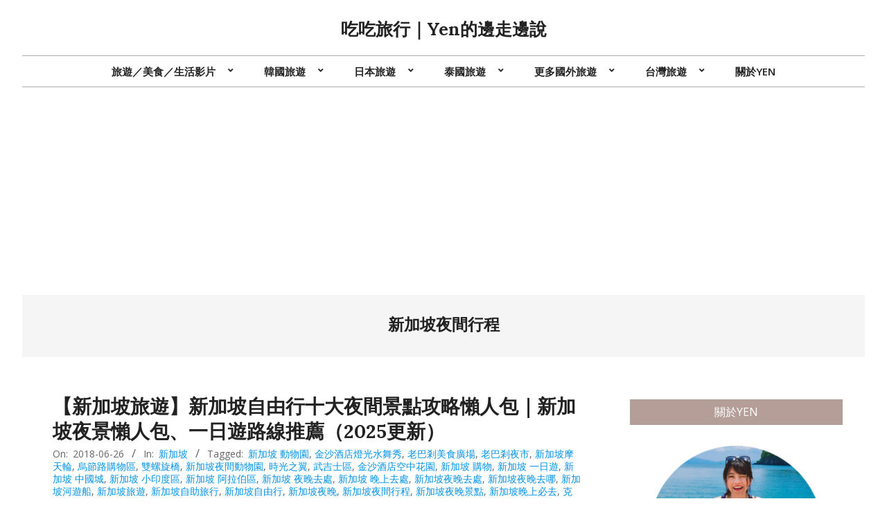

--- FILE ---
content_type: text/html; charset=UTF-8
request_url: https://yenliving.com/tag/%E6%96%B0%E5%8A%A0%E5%9D%A1%E5%A4%9C%E9%96%93%E8%A1%8C%E7%A8%8B/
body_size: 19960
content:
<!DOCTYPE html>
<html lang="zh-TW">

<head>
<meta charset="UTF-8" />
<meta name='robots' content='index, follow, max-image-preview:large, max-snippet:-1, max-video-preview:-1' />
	<style>img:is([sizes="auto" i], [sizes^="auto," i]) { contain-intrinsic-size: 3000px 1500px }</style>
	<meta name="viewport" content="width=device-width, initial-scale=1" />
<meta name="generator" content="Unos 2.12.1" />

	<!-- This site is optimized with the Yoast SEO plugin v26.7 - https://yoast.com/wordpress/plugins/seo/ -->
	<title>新加坡夜間行程 彙整 - 吃吃旅行｜Yen的邊走邊說</title>
	<link rel="canonical" href="https://yenliving.com/tag/新加坡夜間行程/" />
	<meta property="og:locale" content="zh_TW" />
	<meta property="og:type" content="article" />
	<meta property="og:title" content="新加坡夜間行程 彙整 - 吃吃旅行｜Yen的邊走邊說" />
	<meta property="og:url" content="https://yenliving.com/tag/新加坡夜間行程/" />
	<meta property="og:site_name" content="吃吃旅行｜Yen的邊走邊說" />
	<meta name="twitter:card" content="summary_large_image" />
	<script type="application/ld+json" class="yoast-schema-graph">{"@context":"https://schema.org","@graph":[{"@type":"CollectionPage","@id":"https://yenliving.com/tag/%e6%96%b0%e5%8a%a0%e5%9d%a1%e5%a4%9c%e9%96%93%e8%a1%8c%e7%a8%8b/","url":"https://yenliving.com/tag/%e6%96%b0%e5%8a%a0%e5%9d%a1%e5%a4%9c%e9%96%93%e8%a1%8c%e7%a8%8b/","name":"新加坡夜間行程 彙整 - 吃吃旅行｜Yen的邊走邊說","isPartOf":{"@id":"https://yenliving.com/#website"},"breadcrumb":{"@id":"https://yenliving.com/tag/%e6%96%b0%e5%8a%a0%e5%9d%a1%e5%a4%9c%e9%96%93%e8%a1%8c%e7%a8%8b/#breadcrumb"},"inLanguage":"zh-TW"},{"@type":"BreadcrumbList","@id":"https://yenliving.com/tag/%e6%96%b0%e5%8a%a0%e5%9d%a1%e5%a4%9c%e9%96%93%e8%a1%8c%e7%a8%8b/#breadcrumb","itemListElement":[{"@type":"ListItem","position":1,"name":"首頁","item":"https://yenliving.com/"},{"@type":"ListItem","position":2,"name":"新加坡夜間行程"}]},{"@type":"WebSite","@id":"https://yenliving.com/#website","url":"https://yenliving.com/","name":"吃吃旅行｜Yen的邊走邊說","description":"","potentialAction":[{"@type":"SearchAction","target":{"@type":"EntryPoint","urlTemplate":"https://yenliving.com/?s={search_term_string}"},"query-input":{"@type":"PropertyValueSpecification","valueRequired":true,"valueName":"search_term_string"}}],"inLanguage":"zh-TW"}]}</script>
	<!-- / Yoast SEO plugin. -->


<link rel='dns-prefetch' href='//www.googletagmanager.com' />
<link rel='dns-prefetch' href='//stats.wp.com' />
<link rel='dns-prefetch' href='//fonts.googleapis.com' />
<link rel='dns-prefetch' href='//pagead2.googlesyndication.com' />
<link rel='preconnect' href='//i0.wp.com' />
<link rel="preload" href="https://yenliving.com/wp-content/themes/unos/library/fonticons/webfonts/fa-solid-900.woff2" as="font" crossorigin="anonymous">
<link rel="preload" href="https://yenliving.com/wp-content/themes/unos/library/fonticons/webfonts/fa-regular-400.woff2" as="font" crossorigin="anonymous">
<link rel="preload" href="https://yenliving.com/wp-content/themes/unos/library/fonticons/webfonts/fa-brands-400.woff2" as="font" crossorigin="anonymous">
<script>
window._wpemojiSettings = {"baseUrl":"https:\/\/s.w.org\/images\/core\/emoji\/16.0.1\/72x72\/","ext":".png","svgUrl":"https:\/\/s.w.org\/images\/core\/emoji\/16.0.1\/svg\/","svgExt":".svg","source":{"concatemoji":"https:\/\/yenliving.com\/wp-includes\/js\/wp-emoji-release.min.js?ver=6.8.3"}};
/*! This file is auto-generated */
!function(s,n){var o,i,e;function c(e){try{var t={supportTests:e,timestamp:(new Date).valueOf()};sessionStorage.setItem(o,JSON.stringify(t))}catch(e){}}function p(e,t,n){e.clearRect(0,0,e.canvas.width,e.canvas.height),e.fillText(t,0,0);var t=new Uint32Array(e.getImageData(0,0,e.canvas.width,e.canvas.height).data),a=(e.clearRect(0,0,e.canvas.width,e.canvas.height),e.fillText(n,0,0),new Uint32Array(e.getImageData(0,0,e.canvas.width,e.canvas.height).data));return t.every(function(e,t){return e===a[t]})}function u(e,t){e.clearRect(0,0,e.canvas.width,e.canvas.height),e.fillText(t,0,0);for(var n=e.getImageData(16,16,1,1),a=0;a<n.data.length;a++)if(0!==n.data[a])return!1;return!0}function f(e,t,n,a){switch(t){case"flag":return n(e,"\ud83c\udff3\ufe0f\u200d\u26a7\ufe0f","\ud83c\udff3\ufe0f\u200b\u26a7\ufe0f")?!1:!n(e,"\ud83c\udde8\ud83c\uddf6","\ud83c\udde8\u200b\ud83c\uddf6")&&!n(e,"\ud83c\udff4\udb40\udc67\udb40\udc62\udb40\udc65\udb40\udc6e\udb40\udc67\udb40\udc7f","\ud83c\udff4\u200b\udb40\udc67\u200b\udb40\udc62\u200b\udb40\udc65\u200b\udb40\udc6e\u200b\udb40\udc67\u200b\udb40\udc7f");case"emoji":return!a(e,"\ud83e\udedf")}return!1}function g(e,t,n,a){var r="undefined"!=typeof WorkerGlobalScope&&self instanceof WorkerGlobalScope?new OffscreenCanvas(300,150):s.createElement("canvas"),o=r.getContext("2d",{willReadFrequently:!0}),i=(o.textBaseline="top",o.font="600 32px Arial",{});return e.forEach(function(e){i[e]=t(o,e,n,a)}),i}function t(e){var t=s.createElement("script");t.src=e,t.defer=!0,s.head.appendChild(t)}"undefined"!=typeof Promise&&(o="wpEmojiSettingsSupports",i=["flag","emoji"],n.supports={everything:!0,everythingExceptFlag:!0},e=new Promise(function(e){s.addEventListener("DOMContentLoaded",e,{once:!0})}),new Promise(function(t){var n=function(){try{var e=JSON.parse(sessionStorage.getItem(o));if("object"==typeof e&&"number"==typeof e.timestamp&&(new Date).valueOf()<e.timestamp+604800&&"object"==typeof e.supportTests)return e.supportTests}catch(e){}return null}();if(!n){if("undefined"!=typeof Worker&&"undefined"!=typeof OffscreenCanvas&&"undefined"!=typeof URL&&URL.createObjectURL&&"undefined"!=typeof Blob)try{var e="postMessage("+g.toString()+"("+[JSON.stringify(i),f.toString(),p.toString(),u.toString()].join(",")+"));",a=new Blob([e],{type:"text/javascript"}),r=new Worker(URL.createObjectURL(a),{name:"wpTestEmojiSupports"});return void(r.onmessage=function(e){c(n=e.data),r.terminate(),t(n)})}catch(e){}c(n=g(i,f,p,u))}t(n)}).then(function(e){for(var t in e)n.supports[t]=e[t],n.supports.everything=n.supports.everything&&n.supports[t],"flag"!==t&&(n.supports.everythingExceptFlag=n.supports.everythingExceptFlag&&n.supports[t]);n.supports.everythingExceptFlag=n.supports.everythingExceptFlag&&!n.supports.flag,n.DOMReady=!1,n.readyCallback=function(){n.DOMReady=!0}}).then(function(){return e}).then(function(){var e;n.supports.everything||(n.readyCallback(),(e=n.source||{}).concatemoji?t(e.concatemoji):e.wpemoji&&e.twemoji&&(t(e.twemoji),t(e.wpemoji)))}))}((window,document),window._wpemojiSettings);
</script>
<style id='wp-emoji-styles-inline-css'>

	img.wp-smiley, img.emoji {
		display: inline !important;
		border: none !important;
		box-shadow: none !important;
		height: 1em !important;
		width: 1em !important;
		margin: 0 0.07em !important;
		vertical-align: -0.1em !important;
		background: none !important;
		padding: 0 !important;
	}
</style>
<link rel='stylesheet' id='wp-block-library-css' href='https://yenliving.com/wp-includes/css/dist/block-library/style.min.css?ver=6.8.3' media='all' />
<style id='wp-block-library-theme-inline-css'>
.wp-block-audio :where(figcaption){color:#555;font-size:13px;text-align:center}.is-dark-theme .wp-block-audio :where(figcaption){color:#ffffffa6}.wp-block-audio{margin:0 0 1em}.wp-block-code{border:1px solid #ccc;border-radius:4px;font-family:Menlo,Consolas,monaco,monospace;padding:.8em 1em}.wp-block-embed :where(figcaption){color:#555;font-size:13px;text-align:center}.is-dark-theme .wp-block-embed :where(figcaption){color:#ffffffa6}.wp-block-embed{margin:0 0 1em}.blocks-gallery-caption{color:#555;font-size:13px;text-align:center}.is-dark-theme .blocks-gallery-caption{color:#ffffffa6}:root :where(.wp-block-image figcaption){color:#555;font-size:13px;text-align:center}.is-dark-theme :root :where(.wp-block-image figcaption){color:#ffffffa6}.wp-block-image{margin:0 0 1em}.wp-block-pullquote{border-bottom:4px solid;border-top:4px solid;color:currentColor;margin-bottom:1.75em}.wp-block-pullquote cite,.wp-block-pullquote footer,.wp-block-pullquote__citation{color:currentColor;font-size:.8125em;font-style:normal;text-transform:uppercase}.wp-block-quote{border-left:.25em solid;margin:0 0 1.75em;padding-left:1em}.wp-block-quote cite,.wp-block-quote footer{color:currentColor;font-size:.8125em;font-style:normal;position:relative}.wp-block-quote:where(.has-text-align-right){border-left:none;border-right:.25em solid;padding-left:0;padding-right:1em}.wp-block-quote:where(.has-text-align-center){border:none;padding-left:0}.wp-block-quote.is-large,.wp-block-quote.is-style-large,.wp-block-quote:where(.is-style-plain){border:none}.wp-block-search .wp-block-search__label{font-weight:700}.wp-block-search__button{border:1px solid #ccc;padding:.375em .625em}:where(.wp-block-group.has-background){padding:1.25em 2.375em}.wp-block-separator.has-css-opacity{opacity:.4}.wp-block-separator{border:none;border-bottom:2px solid;margin-left:auto;margin-right:auto}.wp-block-separator.has-alpha-channel-opacity{opacity:1}.wp-block-separator:not(.is-style-wide):not(.is-style-dots){width:100px}.wp-block-separator.has-background:not(.is-style-dots){border-bottom:none;height:1px}.wp-block-separator.has-background:not(.is-style-wide):not(.is-style-dots){height:2px}.wp-block-table{margin:0 0 1em}.wp-block-table td,.wp-block-table th{word-break:normal}.wp-block-table :where(figcaption){color:#555;font-size:13px;text-align:center}.is-dark-theme .wp-block-table :where(figcaption){color:#ffffffa6}.wp-block-video :where(figcaption){color:#555;font-size:13px;text-align:center}.is-dark-theme .wp-block-video :where(figcaption){color:#ffffffa6}.wp-block-video{margin:0 0 1em}:root :where(.wp-block-template-part.has-background){margin-bottom:0;margin-top:0;padding:1.25em 2.375em}
</style>
<style id='classic-theme-styles-inline-css'>
/*! This file is auto-generated */
.wp-block-button__link{color:#fff;background-color:#32373c;border-radius:9999px;box-shadow:none;text-decoration:none;padding:calc(.667em + 2px) calc(1.333em + 2px);font-size:1.125em}.wp-block-file__button{background:#32373c;color:#fff;text-decoration:none}
</style>
<style id='achang-pencil-box-style-box-style-inline-css'>
.apb-highlighter-highlight{background:linear-gradient(to top,var(--apb-highlighter-color,#fff59d) 60%,transparent 60%);padding:2px 4px}.apb-highlighter-highlight,.apb-highlighter-line{border-radius:2px;-webkit-box-decoration-break:clone;box-decoration-break:clone;display:inline}.apb-highlighter-line{background:linear-gradient(transparent 40%,hsla(0,0%,100%,0) 40%,var(--apb-highlighter-color,#ccff90) 50%,transparent 70%);padding:3px 6px}.apb-underline{background:transparent;-webkit-box-decoration-break:clone;box-decoration-break:clone;display:inline;padding-bottom:2px;text-decoration:none}.apb-underline-normal{border-bottom:2px solid var(--apb-underline-color,red);padding-bottom:3px}.apb-underline-wavy{text-decoration-color:var(--apb-underline-color,red);text-decoration-line:underline;-webkit-text-decoration-skip-ink:none;text-decoration-skip-ink:none;text-decoration-style:wavy;text-decoration-thickness:2px;text-underline-offset:3px}.apb-underline-dashed{border-bottom:2px dashed var(--apb-underline-color,red);padding-bottom:3px}.apb-underline-crayon{background:linear-gradient(transparent 40%,hsla(0,0%,100%,0) 40%,var(--apb-underline-color,red) 90%,transparent 95%);border-radius:3px;padding:3px 6px;position:relative}.apb-font-size{display:inline}.apb-style-box{margin:1em 0;position:relative}.apb-style-box .apb-box-title{align-items:center;color:var(--apb-title-color,inherit);display:flex;font-size:var(--apb-title-font-size,1.2em);font-weight:700}.apb-style-box .apb-box-title .apb-title-icon{font-size:1em;margin-right:10px}.apb-style-box .apb-box-title .apb-title-text{flex-grow:1}.apb-style-box .apb-box-content>:first-child{margin-top:0}.apb-style-box .apb-box-content>:last-child{margin-bottom:0}.apb-layout-info{border-color:var(--apb-box-color,#ddd);border-radius:4px;border-style:var(--apb-border-line-style,solid);border-width:var(--apb-border-width,2px)}.apb-layout-info .apb-box-title{background-color:var(--apb-box-color,#ddd);color:var(--apb-title-color,#333);padding:10px 15px}.apb-layout-info .apb-box-content{background-color:#fff;padding:15px}.apb-layout-alert{border:1px solid transparent;border-radius:.375rem;padding:1rem}.apb-layout-alert .apb-box-content,.apb-layout-alert .apb-box-title{background:transparent;padding:0}.apb-layout-alert .apb-box-title{margin-bottom:.5rem}.apb-layout-alert.apb-alert-type-custom{background-color:var(--apb-box-color,#cfe2ff);border-color:var(--apb-border-color,#9ec5fe);border-style:var(--apb-border-line-style,solid);border-width:var(--apb-border-width,1px);color:var(--apb-title-color,#333)}.apb-layout-alert.apb-alert-type-custom .apb-box-title{color:var(--apb-title-color,#333)}.apb-layout-alert.apb-alert-type-info{background-color:#cfe2ff;border-color:#9ec5fe;color:#0a58ca}.apb-layout-alert.apb-alert-type-info .apb-box-title{color:var(--apb-title-color,#0a58ca)}.apb-layout-alert.apb-alert-type-success{background-color:#d1e7dd;border-color:#a3cfbb;color:#146c43}.apb-layout-alert.apb-alert-type-success .apb-box-title{color:var(--apb-title-color,#146c43)}.apb-layout-alert.apb-alert-type-warning{background-color:#fff3cd;border-color:#ffecb5;color:#664d03}.apb-layout-alert.apb-alert-type-warning .apb-box-title{color:var(--apb-title-color,#664d03)}.apb-layout-alert.apb-alert-type-danger{background-color:#f8d7da;border-color:#f1aeb5;color:#842029}.apb-layout-alert.apb-alert-type-danger .apb-box-title{color:var(--apb-title-color,#842029)}.apb-layout-morandi-alert{background-color:var(--apb-box-color,#f7f4eb);border:1px solid var(--apb-box-color,#f7f4eb);border-left:var(--apb-border-width,4px) solid var(--apb-border-color,#d9d2c6);border-radius:.375rem;box-shadow:0 1px 2px 0 rgba(0,0,0,.05);padding:1rem}.apb-layout-morandi-alert .apb-box-title{background:transparent;color:var(--apb-title-color,#2d3748);font-size:var(--apb-title-font-size,1em);font-weight:700;margin-bottom:.25rem;padding:0}.apb-layout-morandi-alert .apb-box-content{background:transparent;color:#4a5568;padding:0}.apb-layout-centered-title{background-color:#fff;border-color:var(--apb-box-color,#ddd);border-radius:4px;border-style:var(--apb-border-line-style,solid);border-width:var(--apb-border-width,2px);margin-top:1.5em;padding:25px 15px 15px;position:relative}.apb-layout-centered-title .apb-box-title{background:var(--apb-title-bg-color,#fff);color:var(--apb-title-color,var(--apb-box-color,#333));left:20px;padding:0 10px;position:absolute;top:-.8em}.apb-layout-centered-title .apb-box-content{background:transparent;padding:0}.wp-block-achang-pencil-box-code-box{border-radius:8px;box-shadow:0 2px 8px rgba(0,0,0,.1);font-family:Consolas,Monaco,Courier New,monospace;margin:1.5em 0;overflow:hidden;position:relative}.wp-block-achang-pencil-box-code-box .apb-code-box-header{align-items:center;border-bottom:1px solid;display:flex;font-size:13px;font-weight:500;justify-content:space-between;padding:12px 16px;position:relative}.wp-block-achang-pencil-box-code-box .apb-code-box-header .apb-code-language{font-family:-apple-system,BlinkMacSystemFont,Segoe UI,Roboto,sans-serif}.wp-block-achang-pencil-box-code-box .apb-code-content-wrapper{background:transparent;display:flex;max-height:500px;overflow:hidden;position:relative}.wp-block-achang-pencil-box-code-box .apb-line-numbers{border-right:1px solid;flex-shrink:0;font-size:14px;line-height:1.5;min-width:50px;overflow-y:auto;padding:16px 8px;text-align:right;-webkit-user-select:none;-moz-user-select:none;user-select:none;-ms-overflow-style:none;position:relative;scrollbar-width:none;z-index:1}.wp-block-achang-pencil-box-code-box .apb-line-numbers::-webkit-scrollbar{display:none}.wp-block-achang-pencil-box-code-box .apb-line-numbers .apb-line-number{display:block;line-height:1.5;white-space:nowrap}.wp-block-achang-pencil-box-code-box .apb-code-box-content{background:transparent;flex:1;font-size:14px;line-height:1.5;margin:0;min-width:0;overflow:auto;padding:16px;position:relative;white-space:pre!important;z-index:0}.wp-block-achang-pencil-box-code-box .apb-code-box-content code{background:transparent;border:none;display:block;font-family:inherit;font-size:inherit;line-height:inherit;margin:0;overflow-wrap:normal!important;padding:0;white-space:pre!important;word-break:normal!important}.wp-block-achang-pencil-box-code-box .apb-code-box-content code .token{display:inline}.wp-block-achang-pencil-box-code-box .apb-copy-button{background:transparent;border:1px solid;border-radius:4px;cursor:pointer;font-family:-apple-system,BlinkMacSystemFont,Segoe UI,Roboto,sans-serif;font-size:12px;padding:6px 12px;transition:all .2s ease}.wp-block-achang-pencil-box-code-box .apb-copy-button:hover{opacity:.8}.wp-block-achang-pencil-box-code-box .apb-copy-button:active{transform:scale(.95)}.wp-block-achang-pencil-box-code-box .apb-copy-button.apb-copy-success{animation:copySuccess .6s ease;background-color:#d4edda!important;border-color:#28a745!important;color:#155724!important}.wp-block-achang-pencil-box-code-box .apb-copy-button.apb-copy-error{animation:copyError .6s ease;background-color:#f8d7da!important;border-color:#dc3545!important;color:#721c24!important}.wp-block-achang-pencil-box-code-box .apb-copy-button-standalone{position:absolute;right:12px;top:12px;z-index:1}.apb-code-style-style-1{background:#f8f9fa;border:1px solid #e9ecef}.apb-code-style-style-1 .apb-code-box-header{background:#fff;border-bottom-color:#dee2e6;color:#495057}.apb-code-style-style-1 .apb-line-numbers{background:#f1f3f4;border-right-color:#dee2e6;color:#6c757d}.apb-code-style-style-1 .apb-code-box-content{background:#fff;color:#212529;text-shadow:none}.apb-code-style-style-1 .apb-code-box-content code[class*=language-]{text-shadow:none}.apb-code-style-style-1 .apb-copy-button{background:hsla(0,0%,100%,.8);border-color:#6c757d;color:#495057}.apb-code-style-style-1 .apb-copy-button:hover{background:#f8f9fa;border-color:#495057}.apb-code-style-style-1 .apb-copy-button.apb-copy-success{background:#d4edda;border-color:#28a745;color:#155724}.apb-code-style-style-1 .apb-copy-button.apb-copy-error{background:#f8d7da;border-color:#dc3545;color:#721c24}.apb-code-style-style-1 code .token.cdata,.apb-code-style-style-1 code .token.comment,.apb-code-style-style-1 code .token.doctype,.apb-code-style-style-1 code .token.prolog{color:#5a6b73}.apb-code-style-style-1 code .token.punctuation{color:#666}.apb-code-style-style-1 code .token.boolean,.apb-code-style-style-1 code .token.constant,.apb-code-style-style-1 code .token.deleted,.apb-code-style-style-1 code .token.number,.apb-code-style-style-1 code .token.property,.apb-code-style-style-1 code .token.symbol,.apb-code-style-style-1 code .token.tag{color:#d73a49}.apb-code-style-style-1 code .token.attr-name,.apb-code-style-style-1 code .token.builtin,.apb-code-style-style-1 code .token.char,.apb-code-style-style-1 code .token.inserted,.apb-code-style-style-1 code .token.selector,.apb-code-style-style-1 code .token.string{color:#22863a}.apb-code-style-style-1 code .token.entity,.apb-code-style-style-1 code .token.operator,.apb-code-style-style-1 code .token.url{color:#6f42c1}.apb-code-style-style-1 code .token.atrule,.apb-code-style-style-1 code .token.attr-value,.apb-code-style-style-1 code .token.keyword{color:#005cc5}.apb-code-style-style-1 code .token.class-name,.apb-code-style-style-1 code .token.function{color:#6f42c1}.apb-code-style-style-1 code .token.important,.apb-code-style-style-1 code .token.regex,.apb-code-style-style-1 code .token.variable{color:#e36209}.apb-code-style-style-2{background:#1e1e1e;border:1px solid #333}.apb-code-style-style-2 .apb-code-box-header{background:#2d2d30;border-bottom-color:#3e3e42;color:#ccc}.apb-code-style-style-2 .apb-line-numbers{background:#252526;border-right-color:#3e3e42;color:#858585}.apb-code-style-style-2 .apb-code-box-content{background:#1e1e1e;color:#f0f0f0}.apb-code-style-style-2 .apb-copy-button{background:rgba(45,45,48,.8);border-color:#6c6c6c;color:#ccc}.apb-code-style-style-2 .apb-copy-button:hover{background:#3e3e42;border-color:#ccc}.apb-code-style-style-2 .apb-copy-button.apb-copy-success{background:#0e5132;border-color:#28a745;color:#d4edda}.apb-code-style-style-2 .apb-copy-button.apb-copy-error{background:#58151c;border-color:#dc3545;color:#f8d7da}.apb-code-style-style-2 code .token.cdata,.apb-code-style-style-2 code .token.comment,.apb-code-style-style-2 code .token.doctype,.apb-code-style-style-2 code .token.prolog{color:#6a9955}.apb-code-style-style-2 code .token.punctuation{color:#d4d4d4}.apb-code-style-style-2 code .token.boolean,.apb-code-style-style-2 code .token.constant,.apb-code-style-style-2 code .token.deleted,.apb-code-style-style-2 code .token.number,.apb-code-style-style-2 code .token.property,.apb-code-style-style-2 code .token.symbol,.apb-code-style-style-2 code .token.tag{color:#b5cea8}.apb-code-style-style-2 code .token.attr-name,.apb-code-style-style-2 code .token.builtin,.apb-code-style-style-2 code .token.char,.apb-code-style-style-2 code .token.inserted,.apb-code-style-style-2 code .token.selector,.apb-code-style-style-2 code .token.string{color:#ce9178}.apb-code-style-style-2 code .token.entity,.apb-code-style-style-2 code .token.operator,.apb-code-style-style-2 code .token.url{color:#d4d4d4}.apb-code-style-style-2 code .token.atrule,.apb-code-style-style-2 code .token.attr-value,.apb-code-style-style-2 code .token.keyword{color:#569cd6}.apb-code-style-style-2 code .token.class-name,.apb-code-style-style-2 code .token.function{color:#dcdcaa}.apb-code-style-style-2 code .token.important,.apb-code-style-style-2 code .token.regex,.apb-code-style-style-2 code .token.variable{color:#ff8c00}@keyframes copySuccess{0%{transform:scale(1)}50%{background-color:#28a745;color:#fff;transform:scale(1.1)}to{transform:scale(1)}}@keyframes copyError{0%{transform:translateX(0)}25%{transform:translateX(-5px)}75%{transform:translateX(5px)}to{transform:translateX(0)}}@media(max-width:768px){.wp-block-achang-pencil-box-code-box .apb-code-box-header{font-size:12px;padding:10px 12px}.wp-block-achang-pencil-box-code-box .apb-line-numbers{font-size:11px;min-width:35px;padding:12px 6px}.wp-block-achang-pencil-box-code-box .apb-code-box-content{font-size:13px;padding:12px}.wp-block-achang-pencil-box-code-box .apb-copy-button{font-size:11px;padding:4px 8px}}@media print{.wp-block-achang-pencil-box-code-box{border:1px solid #000;box-shadow:none}.wp-block-achang-pencil-box-code-box .apb-copy-button{display:none}.wp-block-achang-pencil-box-code-box .apb-code-content-wrapper{max-height:none;overflow:visible}}

</style>
<link rel='stylesheet' id='mediaelement-css' href='https://yenliving.com/wp-includes/js/mediaelement/mediaelementplayer-legacy.min.css?ver=4.2.17' media='all' />
<link rel='stylesheet' id='wp-mediaelement-css' href='https://yenliving.com/wp-includes/js/mediaelement/wp-mediaelement.min.css?ver=6.8.3' media='all' />
<style id='jetpack-sharing-buttons-style-inline-css'>
.jetpack-sharing-buttons__services-list{display:flex;flex-direction:row;flex-wrap:wrap;gap:0;list-style-type:none;margin:5px;padding:0}.jetpack-sharing-buttons__services-list.has-small-icon-size{font-size:12px}.jetpack-sharing-buttons__services-list.has-normal-icon-size{font-size:16px}.jetpack-sharing-buttons__services-list.has-large-icon-size{font-size:24px}.jetpack-sharing-buttons__services-list.has-huge-icon-size{font-size:36px}@media print{.jetpack-sharing-buttons__services-list{display:none!important}}.editor-styles-wrapper .wp-block-jetpack-sharing-buttons{gap:0;padding-inline-start:0}ul.jetpack-sharing-buttons__services-list.has-background{padding:1.25em 2.375em}
</style>
<style id='global-styles-inline-css'>
:root{--wp--preset--aspect-ratio--square: 1;--wp--preset--aspect-ratio--4-3: 4/3;--wp--preset--aspect-ratio--3-4: 3/4;--wp--preset--aspect-ratio--3-2: 3/2;--wp--preset--aspect-ratio--2-3: 2/3;--wp--preset--aspect-ratio--16-9: 16/9;--wp--preset--aspect-ratio--9-16: 9/16;--wp--preset--color--black: #000000;--wp--preset--color--cyan-bluish-gray: #abb8c3;--wp--preset--color--white: #ffffff;--wp--preset--color--pale-pink: #f78da7;--wp--preset--color--vivid-red: #cf2e2e;--wp--preset--color--luminous-vivid-orange: #ff6900;--wp--preset--color--luminous-vivid-amber: #fcb900;--wp--preset--color--light-green-cyan: #7bdcb5;--wp--preset--color--vivid-green-cyan: #00d084;--wp--preset--color--pale-cyan-blue: #8ed1fc;--wp--preset--color--vivid-cyan-blue: #0693e3;--wp--preset--color--vivid-purple: #9b51e0;--wp--preset--color--accent: #b59e98;--wp--preset--color--accent-font: #ffffff;--wp--preset--gradient--vivid-cyan-blue-to-vivid-purple: linear-gradient(135deg,rgba(6,147,227,1) 0%,rgb(155,81,224) 100%);--wp--preset--gradient--light-green-cyan-to-vivid-green-cyan: linear-gradient(135deg,rgb(122,220,180) 0%,rgb(0,208,130) 100%);--wp--preset--gradient--luminous-vivid-amber-to-luminous-vivid-orange: linear-gradient(135deg,rgba(252,185,0,1) 0%,rgba(255,105,0,1) 100%);--wp--preset--gradient--luminous-vivid-orange-to-vivid-red: linear-gradient(135deg,rgba(255,105,0,1) 0%,rgb(207,46,46) 100%);--wp--preset--gradient--very-light-gray-to-cyan-bluish-gray: linear-gradient(135deg,rgb(238,238,238) 0%,rgb(169,184,195) 100%);--wp--preset--gradient--cool-to-warm-spectrum: linear-gradient(135deg,rgb(74,234,220) 0%,rgb(151,120,209) 20%,rgb(207,42,186) 40%,rgb(238,44,130) 60%,rgb(251,105,98) 80%,rgb(254,248,76) 100%);--wp--preset--gradient--blush-light-purple: linear-gradient(135deg,rgb(255,206,236) 0%,rgb(152,150,240) 100%);--wp--preset--gradient--blush-bordeaux: linear-gradient(135deg,rgb(254,205,165) 0%,rgb(254,45,45) 50%,rgb(107,0,62) 100%);--wp--preset--gradient--luminous-dusk: linear-gradient(135deg,rgb(255,203,112) 0%,rgb(199,81,192) 50%,rgb(65,88,208) 100%);--wp--preset--gradient--pale-ocean: linear-gradient(135deg,rgb(255,245,203) 0%,rgb(182,227,212) 50%,rgb(51,167,181) 100%);--wp--preset--gradient--electric-grass: linear-gradient(135deg,rgb(202,248,128) 0%,rgb(113,206,126) 100%);--wp--preset--gradient--midnight: linear-gradient(135deg,rgb(2,3,129) 0%,rgb(40,116,252) 100%);--wp--preset--font-size--small: 13px;--wp--preset--font-size--medium: 20px;--wp--preset--font-size--large: 36px;--wp--preset--font-size--x-large: 42px;--wp--preset--spacing--20: 0.44rem;--wp--preset--spacing--30: 0.67rem;--wp--preset--spacing--40: 1rem;--wp--preset--spacing--50: 1.5rem;--wp--preset--spacing--60: 2.25rem;--wp--preset--spacing--70: 3.38rem;--wp--preset--spacing--80: 5.06rem;--wp--preset--shadow--natural: 6px 6px 9px rgba(0, 0, 0, 0.2);--wp--preset--shadow--deep: 12px 12px 50px rgba(0, 0, 0, 0.4);--wp--preset--shadow--sharp: 6px 6px 0px rgba(0, 0, 0, 0.2);--wp--preset--shadow--outlined: 6px 6px 0px -3px rgba(255, 255, 255, 1), 6px 6px rgba(0, 0, 0, 1);--wp--preset--shadow--crisp: 6px 6px 0px rgba(0, 0, 0, 1);}:where(.is-layout-flex){gap: 0.5em;}:where(.is-layout-grid){gap: 0.5em;}body .is-layout-flex{display: flex;}.is-layout-flex{flex-wrap: wrap;align-items: center;}.is-layout-flex > :is(*, div){margin: 0;}body .is-layout-grid{display: grid;}.is-layout-grid > :is(*, div){margin: 0;}:where(.wp-block-columns.is-layout-flex){gap: 2em;}:where(.wp-block-columns.is-layout-grid){gap: 2em;}:where(.wp-block-post-template.is-layout-flex){gap: 1.25em;}:where(.wp-block-post-template.is-layout-grid){gap: 1.25em;}.has-black-color{color: var(--wp--preset--color--black) !important;}.has-cyan-bluish-gray-color{color: var(--wp--preset--color--cyan-bluish-gray) !important;}.has-white-color{color: var(--wp--preset--color--white) !important;}.has-pale-pink-color{color: var(--wp--preset--color--pale-pink) !important;}.has-vivid-red-color{color: var(--wp--preset--color--vivid-red) !important;}.has-luminous-vivid-orange-color{color: var(--wp--preset--color--luminous-vivid-orange) !important;}.has-luminous-vivid-amber-color{color: var(--wp--preset--color--luminous-vivid-amber) !important;}.has-light-green-cyan-color{color: var(--wp--preset--color--light-green-cyan) !important;}.has-vivid-green-cyan-color{color: var(--wp--preset--color--vivid-green-cyan) !important;}.has-pale-cyan-blue-color{color: var(--wp--preset--color--pale-cyan-blue) !important;}.has-vivid-cyan-blue-color{color: var(--wp--preset--color--vivid-cyan-blue) !important;}.has-vivid-purple-color{color: var(--wp--preset--color--vivid-purple) !important;}.has-black-background-color{background-color: var(--wp--preset--color--black) !important;}.has-cyan-bluish-gray-background-color{background-color: var(--wp--preset--color--cyan-bluish-gray) !important;}.has-white-background-color{background-color: var(--wp--preset--color--white) !important;}.has-pale-pink-background-color{background-color: var(--wp--preset--color--pale-pink) !important;}.has-vivid-red-background-color{background-color: var(--wp--preset--color--vivid-red) !important;}.has-luminous-vivid-orange-background-color{background-color: var(--wp--preset--color--luminous-vivid-orange) !important;}.has-luminous-vivid-amber-background-color{background-color: var(--wp--preset--color--luminous-vivid-amber) !important;}.has-light-green-cyan-background-color{background-color: var(--wp--preset--color--light-green-cyan) !important;}.has-vivid-green-cyan-background-color{background-color: var(--wp--preset--color--vivid-green-cyan) !important;}.has-pale-cyan-blue-background-color{background-color: var(--wp--preset--color--pale-cyan-blue) !important;}.has-vivid-cyan-blue-background-color{background-color: var(--wp--preset--color--vivid-cyan-blue) !important;}.has-vivid-purple-background-color{background-color: var(--wp--preset--color--vivid-purple) !important;}.has-black-border-color{border-color: var(--wp--preset--color--black) !important;}.has-cyan-bluish-gray-border-color{border-color: var(--wp--preset--color--cyan-bluish-gray) !important;}.has-white-border-color{border-color: var(--wp--preset--color--white) !important;}.has-pale-pink-border-color{border-color: var(--wp--preset--color--pale-pink) !important;}.has-vivid-red-border-color{border-color: var(--wp--preset--color--vivid-red) !important;}.has-luminous-vivid-orange-border-color{border-color: var(--wp--preset--color--luminous-vivid-orange) !important;}.has-luminous-vivid-amber-border-color{border-color: var(--wp--preset--color--luminous-vivid-amber) !important;}.has-light-green-cyan-border-color{border-color: var(--wp--preset--color--light-green-cyan) !important;}.has-vivid-green-cyan-border-color{border-color: var(--wp--preset--color--vivid-green-cyan) !important;}.has-pale-cyan-blue-border-color{border-color: var(--wp--preset--color--pale-cyan-blue) !important;}.has-vivid-cyan-blue-border-color{border-color: var(--wp--preset--color--vivid-cyan-blue) !important;}.has-vivid-purple-border-color{border-color: var(--wp--preset--color--vivid-purple) !important;}.has-vivid-cyan-blue-to-vivid-purple-gradient-background{background: var(--wp--preset--gradient--vivid-cyan-blue-to-vivid-purple) !important;}.has-light-green-cyan-to-vivid-green-cyan-gradient-background{background: var(--wp--preset--gradient--light-green-cyan-to-vivid-green-cyan) !important;}.has-luminous-vivid-amber-to-luminous-vivid-orange-gradient-background{background: var(--wp--preset--gradient--luminous-vivid-amber-to-luminous-vivid-orange) !important;}.has-luminous-vivid-orange-to-vivid-red-gradient-background{background: var(--wp--preset--gradient--luminous-vivid-orange-to-vivid-red) !important;}.has-very-light-gray-to-cyan-bluish-gray-gradient-background{background: var(--wp--preset--gradient--very-light-gray-to-cyan-bluish-gray) !important;}.has-cool-to-warm-spectrum-gradient-background{background: var(--wp--preset--gradient--cool-to-warm-spectrum) !important;}.has-blush-light-purple-gradient-background{background: var(--wp--preset--gradient--blush-light-purple) !important;}.has-blush-bordeaux-gradient-background{background: var(--wp--preset--gradient--blush-bordeaux) !important;}.has-luminous-dusk-gradient-background{background: var(--wp--preset--gradient--luminous-dusk) !important;}.has-pale-ocean-gradient-background{background: var(--wp--preset--gradient--pale-ocean) !important;}.has-electric-grass-gradient-background{background: var(--wp--preset--gradient--electric-grass) !important;}.has-midnight-gradient-background{background: var(--wp--preset--gradient--midnight) !important;}.has-small-font-size{font-size: var(--wp--preset--font-size--small) !important;}.has-medium-font-size{font-size: var(--wp--preset--font-size--medium) !important;}.has-large-font-size{font-size: var(--wp--preset--font-size--large) !important;}.has-x-large-font-size{font-size: var(--wp--preset--font-size--x-large) !important;}
:where(.wp-block-post-template.is-layout-flex){gap: 1.25em;}:where(.wp-block-post-template.is-layout-grid){gap: 1.25em;}
:where(.wp-block-columns.is-layout-flex){gap: 2em;}:where(.wp-block-columns.is-layout-grid){gap: 2em;}
:root :where(.wp-block-pullquote){font-size: 1.5em;line-height: 1.6;}
</style>
<link rel='stylesheet' id='achang-pencil-box-css' href='https://yenliving.com/wp-content/plugins/achang-pencil-box/public/css/achang-pencil-box-public.css?ver=1.9.3.1762419555.2.12.1' media='all' />
<link rel='stylesheet' id='ez-toc-css' href='https://yenliving.com/wp-content/plugins/easy-table-of-contents/assets/css/screen.min.css?ver=2.0.80' media='all' />
<style id='ez-toc-inline-css'>
div#ez-toc-container .ez-toc-title {font-size: 100%;}div#ez-toc-container .ez-toc-title {font-weight: 400;}div#ez-toc-container ul li , div#ez-toc-container ul li a {font-size: 95%;}div#ez-toc-container ul li , div#ez-toc-container ul li a {font-weight: 500;}div#ez-toc-container nav ul ul li {font-size: 90%;}.ez-toc-box-title {font-weight: bold; margin-bottom: 10px; text-align: center; text-transform: uppercase; letter-spacing: 1px; color: #666; padding-bottom: 5px;position:absolute;top:-4%;left:5%;background-color: inherit;transition: top 0.3s ease;}.ez-toc-box-title.toc-closed {top:-25%;}
.ez-toc-container-direction {direction: ltr;}.ez-toc-counter ul {direction: ltr;counter-reset: item ;}.ez-toc-counter nav ul li a::before {content: counter(item, disc) '  ';margin-right: .2em; counter-increment: item;flex-grow: 0;flex-shrink: 0;float: left; }.ez-toc-widget-direction {direction: ltr;}.ez-toc-widget-container ul {direction: ltr;counter-reset: item ;}.ez-toc-widget-container nav ul li a::before {content: counter(item, disc) '  ';margin-right: .2em; counter-increment: item;flex-grow: 0;flex-shrink: 0;float: left; }
</style>
<link crossorigin="anonymous" rel='stylesheet' id='unos-googlefont-css' href='https://fonts.googleapis.com/css2?family=Open%20Sans:ital,wght@0,300;0,400;0,500;0,600;0,700;0,800;1,400;1,700&#038;family=Lora:ital,wght@0,400;0,700;1,400;1,700&#038;display=swap' media='all' />
<link rel='stylesheet' id='font-awesome-css' href='https://yenliving.com/wp-content/themes/unos/library/fonticons/font-awesome.css?ver=5.15.4' media='all' />
<link rel='stylesheet' id='hoot-style-css' href='https://yenliving.com/wp-content/themes/unos/style.css?ver=2.12.1' media='all' />
<link rel='stylesheet' id='hoot-wpblocks-css' href='https://yenliving.com/wp-content/themes/unos/include/blocks/wpblocks.css?ver=2.12.1' media='all' />
<style id='hoot-wpblocks-inline-css'>
a {  color: #b59e98; }  a:hover {  color: #887672; }  .accent-typo {  background: #b59e98;  color: #ffffff; }  .invert-accent-typo {  background: #ffffff;  color: #b59e98; }  .invert-typo {  color: #ffffff; }  .enforce-typo {  background: #ffffff; }  body.wordpress input[type="submit"], body.wordpress #submit, body.wordpress .button {  border-color: #b59e98;  background: #b59e98;  color: #ffffff; }  body.wordpress input[type="submit"]:hover, body.wordpress #submit:hover, body.wordpress .button:hover, body.wordpress input[type="submit"]:focus, body.wordpress #submit:focus, body.wordpress .button:focus {  color: #b59e98;  background: #ffffff; }  h1, h2, h3, h4, h5, h6, .title, .titlefont {  font-family: "Lora", serif;  text-transform: none; }  #main.main,.below-header {  background: #ffffff; }  #topbar {  background: #b59e98;  color: #ffffff; }  #topbar.js-search .searchform.expand .searchtext {  background: #b59e98; }  #topbar.js-search .searchform.expand .searchtext,#topbar .js-search-placeholder {  color: #ffffff; }  .header-aside-search.js-search .searchform i.fa-search {  color: #b59e98; }  #site-logo.logo-border {  border-color: #b59e98; }  #site-title {  font-family: "Lora", serif;  text-transform: none; }  .site-logo-with-icon #site-title i {  font-size: 20px; }  .site-logo-mixed-image img {  max-width: 200px; }  .site-title-line em {  color: #b59e98; }  .site-title-line mark {  background: #b59e98;  color: #ffffff; }  .site-title-heading-font {  font-family: "Lora", serif; }  .entry-grid .more-link {  font-family: "Lora", serif; }  .menu-items ul {  background: #ffffff; }  .menu-items li.current-menu-item:not(.nohighlight), .menu-items li.current-menu-ancestor, .menu-items li:hover {  background: #b59e98; }  .menu-items li.current-menu-item:not(.nohighlight) > a, .menu-items li.current-menu-ancestor > a, .menu-items li:hover > a {  color: #ffffff; }  .menu-tag {  border-color: #b59e98; }  #header .menu-items li.current-menu-item:not(.nohighlight) > a .menu-tag, #header .menu-items li.current-menu-ancestor > a .menu-tag, #header .menu-items li:hover > a .menu-tag {  background: #ffffff;  color: #b59e98;  border-color: #ffffff; }  .more-link, .more-link a {  color: #b59e98; }  .more-link:hover, .more-link:hover a {  color: #887672; }  .sidebar .widget-title,.sub-footer .widget-title, .footer .widget-title {  background: #b59e98;  color: #ffffff;  border: solid 1px;  border-color: #b59e98; }  .sidebar .widget:hover .widget-title,.sub-footer .widget:hover .widget-title, .footer .widget:hover .widget-title {  background: #ffffff;  color: #b59e98; }  .main-content-grid,.widget,.frontpage-area {  margin-top: 45px; }  .widget,.frontpage-area {  margin-bottom: 45px; }  .frontpage-area.module-bg-highlight, .frontpage-area.module-bg-color, .frontpage-area.module-bg-image {  padding: 45px 0; }  .footer .widget {  margin: 30px 0; }  .js-search .searchform.expand .searchtext {  background: #ffffff; }  #infinite-handle span,.lrm-form a.button, .lrm-form button, .lrm-form button[type=submit], .lrm-form #buddypress input[type=submit], .lrm-form input[type=submit],.widget_breadcrumb_navxt .breadcrumbs > .hoot-bcn-pretext {  background: #b59e98;  color: #ffffff; }  .woocommerce nav.woocommerce-pagination ul li a:focus, .woocommerce nav.woocommerce-pagination ul li a:hover {  color: #887672; }  .woocommerce div.product .woocommerce-tabs ul.tabs li:hover,.woocommerce div.product .woocommerce-tabs ul.tabs li.active {  background: #b59e98; }  .woocommerce div.product .woocommerce-tabs ul.tabs li:hover a, .woocommerce div.product .woocommerce-tabs ul.tabs li:hover a:hover,.woocommerce div.product .woocommerce-tabs ul.tabs li.active a {  color: #ffffff; }  .wc-block-components-button, .woocommerce #respond input#submit.alt, .woocommerce a.button.alt, .woocommerce button.button.alt, .woocommerce input.button.alt {  border-color: #b59e98;  background: #b59e98;  color: #ffffff; }  .wc-block-components-button:hover, .woocommerce #respond input#submit.alt:hover, .woocommerce a.button.alt:hover, .woocommerce button.button.alt:hover, .woocommerce input.button.alt:hover {  background: #ffffff;  color: #b59e98; }  .widget_breadcrumb_navxt .breadcrumbs > .hoot-bcn-pretext:after {  border-left-color: #b59e98; }  :root .has-accent-color,.is-style-outline>.wp-block-button__link:not(.has-text-color), .wp-block-button__link.is-style-outline:not(.has-text-color) {  color: #b59e98; }  :root .has-accent-background-color,.wp-block-button__link,.wp-block-button__link:hover,.wp-block-search__button,.wp-block-search__button:hover, .wp-block-file__button,.wp-block-file__button:hover {  background: #b59e98; }  :root .has-accent-font-color,.wp-block-button__link,.wp-block-button__link:hover,.wp-block-search__button,.wp-block-search__button:hover, .wp-block-file__button,.wp-block-file__button:hover {  color: #ffffff; }  :root .has-accent-font-background-color {  background: #ffffff; }  @media only screen and (max-width: 969px){ .mobilemenu-fixed .menu-toggle, .mobilemenu-fixed .menu-items {  background: #ffffff; }  .sidebar {  margin-top: 45px; }  .frontpage-widgetarea > div.hgrid > [class*="hgrid-span-"] {  margin-bottom: 45px; }  }
</style>
<link rel='stylesheet' id='dtree.css-css' href='https://yenliving.com/wp-content/plugins/wp-dtree-30/wp-dtree.min.css?ver=4.4.5' media='all' />
<script src="https://yenliving.com/wp-includes/js/jquery/jquery.min.js?ver=3.7.1" id="jquery-core-js"></script>
<script src="https://yenliving.com/wp-includes/js/jquery/jquery-migrate.min.js?ver=3.4.1" id="jquery-migrate-js"></script>
<script id="jquery-js-after">
jQuery(document).ready(function() {
	jQuery(".7d61272a407cd32c4649c55d9b76f92d").click(function() {
		jQuery.post(
			"https://yenliving.com/wp-admin/admin-ajax.php", {
				"action": "quick_adsense_onpost_ad_click",
				"quick_adsense_onpost_ad_index": jQuery(this).attr("data-index"),
				"quick_adsense_nonce": "0795774776",
			}, function(response) { }
		);
	});
});
</script>
<script id="wk-tag-manager-script-js-after">
function shouldTrack(){
var trackLoggedIn = true;
var loggedIn = false;
if(!loggedIn){
return true;
} else if( trackLoggedIn ) {
return true;
}
return false;
}
function hasWKGoogleAnalyticsCookie() {
return (new RegExp('wp_wk_ga_untrack_' + document.location.hostname)).test(document.cookie);
}
if (!hasWKGoogleAnalyticsCookie() && shouldTrack()) {
//Google Tag Manager
(function (w, d, s, l, i) {
w[l] = w[l] || [];
w[l].push({
'gtm.start':
new Date().getTime(), event: 'gtm.js'
});
var f = d.getElementsByTagName(s)[0],
j = d.createElement(s), dl = l != 'dataLayer' ? '&l=' + l : '';
j.async = true;
j.src =
'https://www.googletagmanager.com/gtm.js?id=' + i + dl;
f.parentNode.insertBefore(j, f);
})(window, document, 'script', 'dataLayer', 'GTM-TT5RTLM');
}
</script>

<!-- Google tag (gtag.js) snippet added by Site Kit -->
<!-- Google Analytics snippet added by Site Kit -->
<script src="https://www.googletagmanager.com/gtag/js?id=GT-KF86P3K" id="google_gtagjs-js" async></script>
<script id="google_gtagjs-js-after">
window.dataLayer = window.dataLayer || [];function gtag(){dataLayer.push(arguments);}
gtag("set","linker",{"domains":["yenliving.com"]});
gtag("js", new Date());
gtag("set", "developer_id.dZTNiMT", true);
gtag("config", "GT-KF86P3K");
</script>
<script id="dtree-js-extra">
var WPdTreeSettings = {"animate":"1","duration":"250","imgurl":"https:\/\/yenliving.com\/wp-content\/plugins\/wp-dtree-30\/"};
</script>
<script src="https://yenliving.com/wp-content/plugins/wp-dtree-30/wp-dtree.min.js?ver=4.4.5" id="dtree-js"></script>
<link rel="https://api.w.org/" href="https://yenliving.com/wp-json/" /><link rel="alternate" title="JSON" type="application/json" href="https://yenliving.com/wp-json/wp/v2/tags/126" /><meta name="generator" content="WordPress 6.8.3" />
<meta name="generator" content="Site Kit by Google 1.170.0" />	<style>img#wpstats{display:none}</style>
		
<!-- Google AdSense meta tags added by Site Kit -->
<meta name="google-adsense-platform-account" content="ca-host-pub-2644536267352236">
<meta name="google-adsense-platform-domain" content="sitekit.withgoogle.com">
<!-- End Google AdSense meta tags added by Site Kit -->
<style id="custom-background-css">
body.custom-background { background-color: #ffffff; }
</style>
	<!-- 這個網址並未提供 amphtml 版本內容。 -->
<!-- Google AdSense snippet added by Site Kit -->
<script async src="https://pagead2.googlesyndication.com/pagead/js/adsbygoogle.js?client=ca-pub-1258115840796104&amp;host=ca-host-pub-2644536267352236" crossorigin="anonymous"></script>

<!-- End Google AdSense snippet added by Site Kit -->
<link rel="icon" href="https://i0.wp.com/yenliving.com/wp-content/uploads/20190618231406_65.png?fit=32%2C32&#038;ssl=1" sizes="32x32" />
<link rel="icon" href="https://i0.wp.com/yenliving.com/wp-content/uploads/20190618231406_65.png?fit=192%2C192&#038;ssl=1" sizes="192x192" />
<link rel="apple-touch-icon" href="https://i0.wp.com/yenliving.com/wp-content/uploads/20190618231406_65.png?fit=180%2C180&#038;ssl=1" />
<meta name="msapplication-TileImage" content="https://i0.wp.com/yenliving.com/wp-content/uploads/20190618231406_65.png?fit=270%2C270&#038;ssl=1" />
		<style id="wp-custom-css">
			#page-wrapper {
    width: 95%;
    margin: 5px auto;
}

.hgrid-span-8 {
    width: 72%;
    margin-left: -1.2em;
	  padding-right:45px;
   	margin-top: 0.5em;
}

.hgrid-span-4 {
    width: 28%;
	padding-left:10px;
    margin-top: 1em;
}

body {
    font-size: 16px;
    line-height: 2.1em;
	}

.sidebar {
    line-height: 2.1em;
}

.entry-grid-content {
    text-align: left;
}

.entry-byline {
    opacity: 1;
    font-size: 14px;
    color: #666;
}

.hgrid-span-8 a{
    color: #0092E7;
    text-decoration-color: #0092E7;
}

.entry-grid .more-link a {
    color: #b59e98;
}

.entry-grid .more-link:after {
    border-bottom: solid 1px;
    width: 150px;
    color: #a7687599;
}

.wp-block-image > figcaption {
    text-align: center;
}

.main .wp-block-gallery {
    background: #fcfcfc;
    padding: 0;
    margin: 0px 0px 0px 0px;
}
.blocks-gallery-grid .blocks-gallery-image, .blocks-gallery-grid .blocks-gallery-item, .wp-block-gallery .blocks-gallery-image, .wp-block-gallery .blocks-gallery-item {
    margin: 0px 16px 16px 0px;
}

.blocks-gallery-grid figcaption, .wp-block-gallery figcaption {
    flex-grow: 1;
    font-size: 13px;
}

blockquote {
    font-style: normal;
    color: #a76875;
    font-size: 16px;
    text-align: left;
}

#jp-relatedposts {
    padding-top: 100px;
}

#jp-relatedposts h3.jp-relatedposts-headline {
    font-size: 12pt;
	  color: #666;
}

.video-container {
  position: relative;
  padding-bottom: 56.25%;
  padding-top: 30px;
  height: 0;
  overflow: hidden;
}

.video-container iframe,
.video-container object,
.video-container embed {
    position: absolute;
    top: 0;
    left: 0;
    width: 100%;
    height: 100%;
}

		</style>
		<link rel="preload" as="image" href="https://i0.wp.com/yenliving.com/wp-content/uploads/20180626155005_7.jpg?w=1000&amp;ssl=1" media="(max-resolution:1000wdpi)"><link rel="preload" as="image" href="https://i0.wp.com/yenliving.com/wp-content/uploads/20180626155005_7.jpg?resize=768%2C512&amp;ssl=1" media="(max-resolution:768wdpi)"></head>

<body class="archive tag tag-126 custom-background wp-theme-unos unos wordpress ltr zh zh-tw parent-theme logged-out display-header-text plural taxonomy taxonomy-post_tag taxonomy-post_tag-126" dir="ltr" itemscope="itemscope" itemtype="https://schema.org/Blog">


	<noscript>
    <iframe src="https://www.googletagmanager.com/ns.html?id=GTM-TT5RTLM" height="0" width="0"
        style="display:none;visibility:hidden"></iframe>
</noscript>


	<a href="#main" class="screen-reader-text">Skip to content</a>

	
	<div id="page-wrapper" class=" site-stretch page-wrapper sitewrap-wide-right sidebarsN sidebars1 hoot-cf7-style hoot-mapp-style hoot-jetpack-style hoot-sticky-sidebar">

		
		<header id="header" class="site-header header-layout-primary-none header-layout-secondary-bottom" role="banner" itemscope="itemscope" itemtype="https://schema.org/WPHeader">

			
			<div id="header-primary" class=" header-part header-primary header-primary-none">
				<div class="hgrid">
					<div class="table hgrid-span-12">
							<div id="branding" class="site-branding branding table-cell-mid">
		<div id="site-logo" class="site-logo-text">
			<div id="site-logo-text" class="site-logo-text site-logo-text-tiny"><div id="site-title" class="site-title" itemprop="headline"><a href="https://yenliving.com" rel="home" itemprop="url"><span class="blogname">吃吃旅行｜Yen的邊走邊說</span></a></div></div>		</div>
	</div><!-- #branding -->
						</div>
				</div>
			</div>

					<div id="header-supplementary" class=" header-part header-supplementary header-supplementary-bottom header-supplementary-center header-supplementary-mobilemenu-inline">
			<div class="hgrid">
				<div class="hgrid-span-12">
					<div class="menu-area-wrap">
							<div class="screen-reader-text">Primary Navigation Menu</div>
	<nav id="menu-primary" class="menu nav-menu menu-primary mobilemenu-inline mobilesubmenu-click" role="navigation" itemscope="itemscope" itemtype="https://schema.org/SiteNavigationElement">
		<a class="menu-toggle" href="#"><span class="menu-toggle-text">Menu</span><i class="fas fa-bars"></i></a>

		<ul id="menu-primary-items" class="menu-items sf-menu menu"><li id="menu-item-6173" class="menu-item menu-item-type-custom menu-item-object-custom menu-item-has-children menu-item-6173"><a target="_blank" href="https://www.youtube.com/yenliving"><span class="menu-title"><span class="menu-title-text">　旅遊／美食／生活影片　</span></span></a>
<ul class="sub-menu">
	<li id="menu-item-6176" class="menu-item menu-item-type-custom menu-item-object-custom menu-item-6176"><a target="_blank" href="https://youtu.be/f7Bju1zl0a0"><span class="menu-title"><span class="menu-title-text">最新：台東三日遊</span></span></a></li>
	<li id="menu-item-6174" class="menu-item menu-item-type-custom menu-item-object-custom menu-item-6174"><a target="_blank" href="https://youtu.be/EBTDyhM39RU"><span class="menu-title"><span class="menu-title-text">推薦：金門三日遊</span></span></a></li>
</ul>
</li>
<li id="menu-item-18574" class="menu-item menu-item-type-taxonomy menu-item-object-category menu-item-has-children menu-item-18574"><a href="https://yenliving.com/category/travel/"><span class="menu-title"><span class="menu-title-text">　韓國旅遊　</span></span></a>
<ul class="sub-menu">
	<li id="menu-item-18575" class="menu-item menu-item-type-taxonomy menu-item-object-category menu-item-18575"><a href="https://yenliving.com/category/travel/korea-seoul/"><span class="menu-title"><span class="menu-title-text">韓國首爾</span></span></a></li>
	<li id="menu-item-18576" class="menu-item menu-item-type-taxonomy menu-item-object-category menu-item-18576"><a href="https://yenliving.com/category/travel/korea-daegu/"><span class="menu-title"><span class="menu-title-text">韓國大邱</span></span></a></li>
	<li id="menu-item-18577" class="menu-item menu-item-type-taxonomy menu-item-object-category menu-item-18577"><a href="https://yenliving.com/category/travel/korea-busan/"><span class="menu-title"><span class="menu-title-text">韓國釜山</span></span></a></li>
	<li id="menu-item-18578" class="menu-item menu-item-type-taxonomy menu-item-object-category menu-item-18578"><a href="https://yenliving.com/category/travel/korea-other/"><span class="menu-title"><span class="menu-title-text">韓國其他地區</span></span></a></li>
</ul>
</li>
<li id="menu-item-12286" class="menu-item menu-item-type-taxonomy menu-item-object-category menu-item-has-children menu-item-12286"><a href="https://yenliving.com/category/travel/"><span class="menu-title"><span class="menu-title-text">　日本旅遊　</span></span></a>
<ul class="sub-menu">
	<li id="menu-item-12291" class="menu-item menu-item-type-taxonomy menu-item-object-category menu-item-12291"><a href="https://yenliving.com/category/travel/japan-okinawa/"><span class="menu-title"><span class="menu-title-text">日本沖繩</span></span></a></li>
	<li id="menu-item-12289" class="menu-item menu-item-type-taxonomy menu-item-object-category menu-item-12289"><a href="https://yenliving.com/category/travel/japan-tokyo/"><span class="menu-title"><span class="menu-title-text">日本東京</span></span></a></li>
	<li id="menu-item-12290" class="menu-item menu-item-type-taxonomy menu-item-object-category menu-item-12290"><a href="https://yenliving.com/category/travel/japan-osaka-kyoto/"><span class="menu-title"><span class="menu-title-text">日本京阪</span></span></a></li>
	<li id="menu-item-18580" class="menu-item menu-item-type-taxonomy menu-item-object-category menu-item-18580"><a href="https://yenliving.com/category/travel/japan-nagoya/"><span class="menu-title"><span class="menu-title-text">日本名古屋</span></span></a></li>
	<li id="menu-item-18581" class="menu-item menu-item-type-taxonomy menu-item-object-category menu-item-18581"><a href="https://yenliving.com/category/travel/japan-other-location/"><span class="menu-title"><span class="menu-title-text">日本其他地區</span></span></a></li>
</ul>
</li>
<li id="menu-item-18594" class="menu-item menu-item-type-taxonomy menu-item-object-category menu-item-has-children menu-item-18594"><a href="https://yenliving.com/category/travel/"><span class="menu-title"><span class="menu-title-text">　泰國旅遊　</span></span></a>
<ul class="sub-menu">
	<li id="menu-item-18595" class="menu-item menu-item-type-taxonomy menu-item-object-category menu-item-18595"><a href="https://yenliving.com/category/travel/thailand-bangkok/"><span class="menu-title"><span class="menu-title-text">泰國曼谷</span></span></a></li>
	<li id="menu-item-18596" class="menu-item menu-item-type-taxonomy menu-item-object-category menu-item-18596"><a href="https://yenliving.com/category/travel/thailand-huahin/"><span class="menu-title"><span class="menu-title-text">泰國華欣</span></span></a></li>
	<li id="menu-item-18597" class="menu-item menu-item-type-taxonomy menu-item-object-category menu-item-18597"><a href="https://yenliving.com/category/travel/%e6%b3%b0%e5%9c%8b%e5%a4%a7%e5%9f%8e/"><span class="menu-title"><span class="menu-title-text">泰國大城</span></span></a></li>
</ul>
</li>
<li id="menu-item-18598" class="menu-item menu-item-type-taxonomy menu-item-object-category menu-item-has-children menu-item-18598"><a href="https://yenliving.com/category/travel/"><span class="menu-title"><span class="menu-title-text">　更多國外旅遊　</span></span></a>
<ul class="sub-menu">
	<li id="menu-item-18599" class="menu-item menu-item-type-taxonomy menu-item-object-category menu-item-18599"><a href="https://yenliving.com/category/travel/%e8%8f%b2%e5%be%8b%e8%b3%93%e5%ae%bf%e9%9c%a7/"><span class="menu-title"><span class="menu-title-text">菲律賓宿霧</span></span></a></li>
	<li id="menu-item-18600" class="menu-item menu-item-type-taxonomy menu-item-object-category menu-item-18600"><a href="https://yenliving.com/category/travel/philippines-boracay/"><span class="menu-title"><span class="menu-title-text">菲律賓長灘島</span></span></a></li>
	<li id="menu-item-18601" class="menu-item menu-item-type-taxonomy menu-item-object-category menu-item-18601"><a href="https://yenliving.com/category/travel/singapore/"><span class="menu-title"><span class="menu-title-text">新加坡</span></span></a></li>
	<li id="menu-item-18602" class="menu-item menu-item-type-taxonomy menu-item-object-category menu-item-18602"><a href="https://yenliving.com/category/travel/hongkong/"><span class="menu-title"><span class="menu-title-text">香港</span></span></a></li>
	<li id="menu-item-18603" class="menu-item menu-item-type-taxonomy menu-item-object-category menu-item-18603"><a href="https://yenliving.com/category/travel/usa-nyc/"><span class="menu-title"><span class="menu-title-text">美國紐約</span></span></a></li>
	<li id="menu-item-18604" class="menu-item menu-item-type-taxonomy menu-item-object-category menu-item-18604"><a href="https://yenliving.com/category/travel/usa-workntravel/"><span class="menu-title"><span class="menu-title-text">美國打工旅遊</span></span></a></li>
</ul>
</li>
<li id="menu-item-6162" class="menu-item menu-item-type-taxonomy menu-item-object-category menu-item-has-children menu-item-6162"><a href="https://yenliving.com/category/travel-taiwan/"><span class="menu-title"><span class="menu-title-text">　台灣旅遊　</span></span></a>
<ul class="sub-menu">
	<li id="menu-item-6166" class="menu-item menu-item-type-taxonomy menu-item-object-category menu-item-6166"><a href="https://yenliving.com/category/travel-taiwan/taiwan-taichung/"><span class="menu-title"><span class="menu-title-text">台中</span></span></a></li>
	<li id="menu-item-6167" class="menu-item menu-item-type-taxonomy menu-item-object-category menu-item-6167"><a href="https://yenliving.com/category/travel-taiwan/taiwan-nantou/"><span class="menu-title"><span class="menu-title-text">南投</span></span></a></li>
	<li id="menu-item-7163" class="menu-item menu-item-type-taxonomy menu-item-object-category menu-item-7163"><a href="https://yenliving.com/category/travel-taiwan/taiwan-penghu/"><span class="menu-title"><span class="menu-title-text">澎湖</span></span></a></li>
	<li id="menu-item-6164" class="menu-item menu-item-type-taxonomy menu-item-object-category menu-item-6164"><a href="https://yenliving.com/category/travel-taiwan/taiwan-yilan/"><span class="menu-title"><span class="menu-title-text">宜蘭</span></span></a></li>
	<li id="menu-item-6163" class="menu-item menu-item-type-taxonomy menu-item-object-category menu-item-6163"><a href="https://yenliving.com/category/travel-taiwan/taiwan-taipei/"><span class="menu-title"><span class="menu-title-text">大台北</span></span></a></li>
	<li id="menu-item-6165" class="menu-item menu-item-type-taxonomy menu-item-object-category menu-item-6165"><a href="https://yenliving.com/category/travel-taiwan/taiwan-hsinchu/"><span class="menu-title"><span class="menu-title-text">新竹</span></span></a></li>
	<li id="menu-item-6168" class="menu-item menu-item-type-taxonomy menu-item-object-category menu-item-6168"><a href="https://yenliving.com/category/travel-taiwan/taiwan-tainan/"><span class="menu-title"><span class="menu-title-text">台南</span></span></a></li>
	<li id="menu-item-6169" class="menu-item menu-item-type-taxonomy menu-item-object-category menu-item-6169"><a href="https://yenliving.com/category/travel-taiwan/taiwan-round-train-trip/"><span class="menu-title"><span class="menu-title-text">鐵路環島</span></span></a></li>
</ul>
</li>
<li id="menu-item-6633" class="menu-item menu-item-type-post_type menu-item-object-page menu-item-6633"><a href="https://yenliving.com/about-yen-2/"><span class="menu-title"><span class="menu-title-text">　關於Yen　</span></span></a></li>
</ul>
	</nav><!-- #menu-primary -->
						</div>
				</div>
			</div>
		</div>
		
		</header><!-- #header -->

		
		<div id="main" class=" main">
			

		<div id="loop-meta" class=" loop-meta-wrap pageheader-bg-default   loop-meta-withtext">
						<div class="hgrid">

				<div class=" loop-meta archive-header hgrid-span-12" itemscope="itemscope" itemtype="https://schema.org/WebPageElement">

					
					<h1 class=" loop-title entry-title archive-title" itemprop="headline">新加坡夜間行程</h1>

					
				</div><!-- .loop-meta -->

			</div>
		</div>

	
<div class="hgrid main-content-grid">

	<main id="content" class="content  hgrid-span-8 has-sidebar layout-wide-right " role="main">
		<div id="content-wrap" class=" content-wrap theiaStickySidebar">

			<div id="archive-wrap" class="archive-wrap">
<article id="post-832" class="entry author-yenlife007 has-more-link post-832 post type-post status-publish format-standard category-singapore tag-151 tag-142 tag-143 tag-144 tag-145 tag-146 tag-147 tag-148 tag-149 tag-150 tag-141 tag-152 tag-153 tag-154 tag-155 tag-156 tag-192 tag-193 tag-194 tag-195 tag-131 tag-122 tag-123 tag-124 tag-125 tag-126 tag-127 tag-128 tag-129 tag-130 tag-132 tag-133 tag-134 tag-135 tag-136 tag-137 tag-138 tag-139 tag-140 archive-big" itemscope="itemscope" itemtype="https://schema.org/BlogPosting" itemprop="blogPost">

	<div class="entry-grid hgrid">

		
		
		<div class="entry-grid-content hgrid-span-12">

			<header class="entry-header">
				<h2 class="entry-title" itemprop="headline"><a href="https://yenliving.com/singapore-night/" rel="bookmark" itemprop="url">【新加坡旅遊】新加坡自由行十大夜間景點攻略懶人包｜新加坡夜景懶人包、一日遊路線推薦（2025更新）</a></h2>			</header><!-- .entry-header -->

			<div class="screen-reader-text" itemprop="datePublished" itemtype="https://schema.org/Date">2018-06-26</div>
			<div class="entry-byline"> <div class="entry-byline-block entry-byline-date"> <span class="entry-byline-label">On:</span> <time class="entry-published updated" datetime="2018-06-26T21:04:36+08:00" itemprop="datePublished" title="星期二, 26 6 月, 2018, 9:04 下午">2018-06-26</time> </div> <div class="entry-byline-block entry-byline-cats"> <span class="entry-byline-label">In:</span> <a href="https://yenliving.com/category/travel/singapore/" rel="category tag">新加坡</a> </div> <div class="entry-byline-block entry-byline-tags"> <span class="entry-byline-label">Tagged:</span> <a href="https://yenliving.com/tag/%e6%96%b0%e5%8a%a0%e5%9d%a1-%e5%8b%95%e7%89%a9%e5%9c%92/" rel="tag">新加坡 動物園</a>, <a href="https://yenliving.com/tag/%e9%87%91%e6%b2%99%e9%85%92%e5%ba%97%e7%87%88%e5%85%89%e6%b0%b4%e8%88%9e%e7%a7%80/" rel="tag">金沙酒店燈光水舞秀</a>, <a href="https://yenliving.com/tag/%e8%80%81%e5%b7%b4%e5%89%8e%e7%be%8e%e9%a3%9f%e5%bb%a3%e5%a0%b4/" rel="tag">老巴剎美食廣場</a>, <a href="https://yenliving.com/tag/%e8%80%81%e5%b7%b4%e5%89%8e%e5%a4%9c%e5%b8%82/" rel="tag">老巴剎夜市</a>, <a href="https://yenliving.com/tag/%e6%96%b0%e5%8a%a0%e5%9d%a1%e6%91%a9%e5%a4%a9%e8%bc%aa/" rel="tag">新加坡摩天輪</a>, <a href="https://yenliving.com/tag/%e7%83%8f%e7%af%80%e8%b7%af%e8%b3%bc%e7%89%a9%e5%8d%80/" rel="tag">烏節路購物區</a>, <a href="https://yenliving.com/tag/%e9%9b%99%e8%9e%ba%e6%97%8b%e6%a9%8b/" rel="tag">雙螺旋橋</a>, <a href="https://yenliving.com/tag/%e6%96%b0%e5%8a%a0%e5%9d%a1%e5%a4%9c%e9%96%93%e5%8b%95%e7%89%a9%e5%9c%92/" rel="tag">新加坡夜間動物園</a>, <a href="https://yenliving.com/tag/%e6%99%82%e5%85%89%e4%b9%8b%e7%bf%bc/" rel="tag">時光之翼</a>, <a href="https://yenliving.com/tag/%e6%ad%a6%e5%90%89%e5%a3%ab%e5%8d%80/" rel="tag">武吉士區</a>, <a href="https://yenliving.com/tag/%e9%87%91%e6%b2%99%e9%85%92%e5%ba%97%e7%a9%ba%e4%b8%ad%e8%8a%b1%e5%9c%92/" rel="tag">金沙酒店空中花園</a>, <a href="https://yenliving.com/tag/%e6%96%b0%e5%8a%a0%e5%9d%a1-%e8%b3%bc%e7%89%a9/" rel="tag">新加坡 購物</a>, <a href="https://yenliving.com/tag/%e6%96%b0%e5%8a%a0%e5%9d%a1-%e4%b8%80%e6%97%a5%e9%81%8a/" rel="tag">新加坡 一日遊</a>, <a href="https://yenliving.com/tag/%e6%96%b0%e5%8a%a0%e5%9d%a1-%e4%b8%ad%e5%9c%8b%e5%9f%8e/" rel="tag">新加坡 中國城</a>, <a href="https://yenliving.com/tag/%e6%96%b0%e5%8a%a0%e5%9d%a1-%e5%b0%8f%e5%8d%b0%e5%ba%a6%e5%8d%80/" rel="tag">新加坡 小印度區</a>, <a href="https://yenliving.com/tag/%e6%96%b0%e5%8a%a0%e5%9d%a1-%e9%98%bf%e6%8b%89%e4%bc%af%e5%8d%80/" rel="tag">新加坡 阿拉伯區</a>, <a href="https://yenliving.com/tag/%e6%96%b0%e5%8a%a0%e5%9d%a1-%e5%a4%9c%e6%99%9a%e5%8e%bb%e8%99%95/" rel="tag">新加坡 夜晚去處</a>, <a href="https://yenliving.com/tag/%e6%96%b0%e5%8a%a0%e5%9d%a1-%e6%99%9a%e4%b8%8a%e5%8e%bb%e8%99%95/" rel="tag">新加坡 晚上去處</a>, <a href="https://yenliving.com/tag/%e6%96%b0%e5%8a%a0%e5%9d%a1%e5%a4%9c%e6%99%9a%e5%8e%bb%e8%99%95/" rel="tag">新加坡夜晚去處</a>, <a href="https://yenliving.com/tag/%e6%96%b0%e5%8a%a0%e5%9d%a1%e5%a4%9c%e6%99%9a%e5%8e%bb%e5%93%aa/" rel="tag">新加坡夜晚去哪</a>, <a href="https://yenliving.com/tag/%e6%96%b0%e5%8a%a0%e5%9d%a1%e6%b2%b3%e9%81%8a%e8%88%b9/" rel="tag">新加坡河遊船</a>, <a href="https://yenliving.com/tag/%e6%96%b0%e5%8a%a0%e5%9d%a1%e6%97%85%e9%81%8a/" rel="tag">新加坡旅遊</a>, <a href="https://yenliving.com/tag/%e6%96%b0%e5%8a%a0%e5%9d%a1%e8%87%aa%e5%8a%a9%e6%97%85%e8%a1%8c/" rel="tag">新加坡自助旅行</a>, <a href="https://yenliving.com/tag/%e6%96%b0%e5%8a%a0%e5%9d%a1%e8%87%aa%e7%94%b1%e8%a1%8c/" rel="tag">新加坡自由行</a>, <a href="https://yenliving.com/tag/%e6%96%b0%e5%8a%a0%e5%9d%a1%e5%a4%9c%e6%99%9a/" rel="tag">新加坡夜晚</a>, <a href="https://yenliving.com/tag/%e6%96%b0%e5%8a%a0%e5%9d%a1%e5%a4%9c%e9%96%93%e8%a1%8c%e7%a8%8b/" rel="tag">新加坡夜間行程</a>, <a href="https://yenliving.com/tag/%e6%96%b0%e5%8a%a0%e5%9d%a1%e5%a4%9c%e6%99%9a%e6%99%af%e9%bb%9e/" rel="tag">新加坡夜晚景點</a>, <a href="https://yenliving.com/tag/%e6%96%b0%e5%8a%a0%e5%9d%a1%e6%99%9a%e4%b8%8a%e5%bf%85%e5%8e%bb/" rel="tag">新加坡晚上必去</a>, <a href="https://yenliving.com/tag/%e5%85%8b%e6%8b%89%e7%a2%bc%e9%a0%ad/" rel="tag">克拉碼頭</a>, <a href="https://yenliving.com/tag/%e6%96%b0%e5%8a%a0%e5%9d%a1%e6%b2%b3/" rel="tag">新加坡河</a>, <a href="https://yenliving.com/tag/%e6%bf%b1%e6%b5%b7%e7%81%a3%e8%8a%b1%e5%9c%92/" rel="tag">濱海灣花園</a>, <a href="https://yenliving.com/tag/%e6%bf%b1%e6%b5%b7%e7%81%a3%e8%8a%b1%e5%9c%92%e6%ba%ab%e5%ae%a4/" rel="tag">濱海灣花園溫室</a>, <a href="https://yenliving.com/tag/%e6%bf%b1%e6%b5%b7%e7%81%a3%e8%8a%b1%e5%9c%92%e5%86%b7%e5%ae%a4/" rel="tag">濱海灣花園冷室</a>, <a href="https://yenliving.com/tag/%e8%b6%85%e7%b4%9a%e6%a8%b9%e7%87%88%e5%85%89%e7%a7%80/" rel="tag">超級樹燈光秀</a>, <a href="https://yenliving.com/tag/%e6%bf%b1%e6%b5%b7%e7%81%a3-%e8%b6%85%e7%b4%9a%e6%a8%b9/" rel="tag">濱海灣 超級樹</a>, <a href="https://yenliving.com/tag/%e6%bf%b1%e6%b5%b7%e7%81%a3-%e7%a9%ba%e4%b8%ad%e6%ad%a5%e9%81%93/" rel="tag">濱海灣 空中步道</a>, <a href="https://yenliving.com/tag/%e6%b5%ae%e7%88%be%e9%a0%93%e4%b8%80%e8%99%9f/" rel="tag">浮爾頓一號</a>, <a href="https://yenliving.com/tag/%e9%ad%9a%e5%b0%be%e7%8d%85%e5%85%ac%e5%9c%92/" rel="tag">魚尾獅公園</a>, <a href="https://yenliving.com/tag/%e8%ae%9a%e7%be%8e%e5%bb%a3%e5%a0%b4/" rel="tag">讚美廣場</a> </div></div><!-- .entry-byline -->
			<div class="entry-summary" itemprop="mainEntityOfPage">
<figure class="wp-block-image"><img data-recalc-dims="1" fetchpriority="high" decoding="async" width="1000" height="667" src="https://i0.wp.com/yenliving.com/wp-content/uploads/20180626155005_7.jpg?resize=1000%2C667&#038;ssl=1" alt="新加坡夜間景點" class="wp-image-831" srcset="https://i0.wp.com/yenliving.com/wp-content/uploads/20180626155005_7.jpg?w=1000&amp;ssl=1 1000w, https://i0.wp.com/yenliving.com/wp-content/uploads/20180626155005_7.jpg?resize=768%2C512&amp;ssl=1 768w" sizes="(max-width: 1000px) 100vw, 1000px" /></figure>



<p>新加坡旅遊對自助旅遊新手是個很好入門的地點，而新加坡美麗夜生活更是不能錯過，新加坡夜晚天氣微涼，很適合晚上去走走，新加坡夜間景點不容錯過！那麼新加坡夜晚必去有哪些，這些夜間景點又該如何做選擇？本篇整理了十大新加坡夜間景點好去處，新加坡夜景攻略懶人包一次奉上給大家啦！這是我的個人排序，有些包含需要票券的景點亦有包含在裡頭，也會附上相關資訊給大家可以作參考喔</p>



<span class="more-link"><a href="https://yenliving.com/singapore-night/">繼續閱讀</a></span></div>
		</div><!-- .entry-grid-content -->

	</div><!-- .entry-grid -->

</article><!-- .entry --></div><div class="clearfix"></div>
		</div><!-- #content-wrap -->
	</main><!-- #content -->

	
	<aside id="sidebar-primary" class="sidebar sidebar-primary hgrid-span-4 layout-wide-right " role="complementary" itemscope="itemscope" itemtype="https://schema.org/WPSideBar">
		<div class=" sidebar-wrap theiaStickySidebar">

			<section id="custom_html-13" class="widget_text widget widget_custom_html"><h3 class="widget-title"><span>關於Yen</span></h3><div class="textwidget custom-html-widget"><div style="padding:5px 0px 0px 0px;">
<p align=center><a href="https://yenliving.com/about-yen/" target="_blank" title="關於Yen"><img data-recalc-dims="1" src="https://i0.wp.com/yenliving.com/wp-content/uploads/20180617123133_98.png?w=250&#038;ssl=1"  alt="Yen"></a></p>
</div>

<div style="letter-spacing:6px;">
<span style="font-size:16px;">
	<p align=center>
<a href="https://www.facebook.com/yenlife007/" target="_blank" title="Facebook"><i class="fa fa-facebook"></i></a>
			<a href="https://www.instagram.com/yenliving_story" target="_blank" title="Instagram"><i class="fa fa-instagram"></i></a>
	<a href="https://www.youtube.com/yenliving" target="_blank" title="YouTube"><i class="fa fa-youtube-square"></i></a>
	<a href="https://www.tiktok.com/@yenliving" target="_blank" title="Tik Tok"><i class="fa fa-camera-retro"></i></a>
		<a href="/cdn-cgi/l/email-protection#e79ed5d5d3d3d3d3d5d5a7808a868e8bc984888a" target="_blank" title="E-mail"><i class="fa fa-envelope"></i></a>
		</p>
</span>
</div>

<span style="font-size:14px;">
Hi，我是Yen，會做影片的部落客、會寫文的影音創作者，在部落格、YouTube和短影音平台都可以看到我出沒，主要創作內容：旅遊、住宿、美食、生活、開箱等相關主題<br>
希望在各種大大小小的旅途中，能把所見所聞、有趣或感人的故事，透過我的影像及文字，把任何值得分享的分享給你們，歡迎你們一起來與我邊走邊說<br>
・合作聯繫：<a href="/cdn-cgi/l/email-protection" class="__cf_email__" data-cfemail="b2cb8080868686868080f2d5dfd3dbde9cd1dddf">[email&#160;protected]</a>
</span>
</div></section>
		<section id="recent-posts-7" class="widget widget_recent_entries">
		<h3 class="widget-title"><span>最新文章</span></h3>
		<ul>
											<li>
					<a href="https://yenliving.com/taiwan-taichung-oku-hotel/">【台中飯店】台中歐酷飯店OKU HOTEL，風格住宿推薦！住宿開箱、線上訂房資訊｜台中住宿分享</a>
									</li>
											<li>
					<a href="https://yenliving.com/taichung-food-in-the-seoul/">【台中韓式料理】In the SEOUL文青韓食，韓式湯鍋、菜包豬肉、海鮮煎餅，在台中也吃得到韓國家常味（附菜單）</a>
									</li>
											<li>
					<a href="https://yenliving.com/life-travel-blue-journey-backpack/">【開箱】Travel Blue藍旅｜Journey經典款旅行後背包開箱：35L大容量、可放大尺寸筆電，完美登機包推薦</a>
									</li>
											<li>
					<a href="https://yenliving.com/taiwan-yilan-nanao-chatzutang-camellia-oil-lab/">【宜蘭南澳新景點】茶籽堂製油所，深入體驗地方創生、永續美好｜南澳朝陽社區一日遊提案</a>
									</li>
											<li>
					<a href="https://yenliving.com/life-travel-blue-gift-package/">【開箱】Travel Blue旅途有型禮盒經典款｜親膚烤漆斜背包、寧靜頸枕、全套舒眠配件，舒適旅遊更有感</a>
									</li>
					</ul>

		</section><section id="categories-2" class="widget widget_categories"><h3 class="widget-title"><span>所有文章分類</span></h3>
			<ul>
					<li class="cat-item cat-item-22"><a href="https://yenliving.com/category/travel/">國外旅遊/旅宿</a> (183)
<ul class='children'>
	<li class="cat-item cat-item-1640"><a href="https://yenliving.com/category/travel/korea-seoul/">韓國首爾</a> (51)
</li>
	<li class="cat-item cat-item-924"><a href="https://yenliving.com/category/travel/korea-daegu/">韓國大邱</a> (3)
</li>
	<li class="cat-item cat-item-10"><a href="https://yenliving.com/category/travel/korea-busan/">韓國釜山</a> (14)
</li>
	<li class="cat-item cat-item-875"><a href="https://yenliving.com/category/travel/korea-other/">韓國其他地區</a> (4)
</li>
	<li class="cat-item cat-item-14"><a href="https://yenliving.com/category/travel/japan-tokyo/">日本東京</a> (7)
</li>
	<li class="cat-item cat-item-9"><a href="https://yenliving.com/category/travel/japan-osaka-kyoto/">日本京阪</a> (10)
</li>
	<li class="cat-item cat-item-781"><a href="https://yenliving.com/category/travel/japan-nagoya/">日本名古屋</a> (2)
</li>
	<li class="cat-item cat-item-541"><a href="https://yenliving.com/category/travel/japan-okinawa/">日本沖繩</a> (9)
</li>
	<li class="cat-item cat-item-19"><a href="https://yenliving.com/category/travel/japan-other-location/">日本其他地區</a> (2)
</li>
	<li class="cat-item cat-item-667"><a href="https://yenliving.com/category/travel/thailand-bangkok/">泰國曼谷</a> (17)
</li>
	<li class="cat-item cat-item-724"><a href="https://yenliving.com/category/travel/thailand-huahin/">泰國華欣</a> (9)
</li>
	<li class="cat-item cat-item-833"><a href="https://yenliving.com/category/travel/%e6%b3%b0%e5%9c%8b%e5%a4%a7%e5%9f%8e/">泰國大城</a> (1)
</li>
	<li class="cat-item cat-item-834"><a href="https://yenliving.com/category/travel/%e8%8f%b2%e5%be%8b%e8%b3%93%e5%ae%bf%e9%9c%a7/">菲律賓宿霧</a> (1)
</li>
	<li class="cat-item cat-item-11"><a href="https://yenliving.com/category/travel/philippines-boracay/">菲律賓長灘島</a> (14)
</li>
	<li class="cat-item cat-item-6"><a href="https://yenliving.com/category/travel/singapore/">新加坡</a> (14)
</li>
	<li class="cat-item cat-item-12"><a href="https://yenliving.com/category/travel/hongkong/">香港</a> (3)
</li>
	<li class="cat-item cat-item-889"><a href="https://yenliving.com/category/travel/usa-nyc/">美國紐約</a> (1)
</li>
	<li class="cat-item cat-item-4"><a href="https://yenliving.com/category/travel/usa-workntravel/">美國打工旅遊</a> (31)
</li>
</ul>
</li>
	<li class="cat-item cat-item-24"><a href="https://yenliving.com/category/travel-taiwan/">台灣旅行/旅宿</a> (121)
<ul class='children'>
	<li class="cat-item cat-item-337"><a href="https://yenliving.com/category/travel-taiwan/taiwan-taipei/">大台北地區</a> (16)
</li>
	<li class="cat-item cat-item-505"><a href="https://yenliving.com/category/travel-taiwan/taiwan-hsinchu/">新竹</a> (1)
</li>
	<li class="cat-item cat-item-2089"><a href="https://yenliving.com/category/travel-taiwan/taiwan-miaoli/">苗栗</a> (1)
</li>
	<li class="cat-item cat-item-369"><a href="https://yenliving.com/category/travel-taiwan/taiwan-taichung/">台中</a> (24)
</li>
	<li class="cat-item cat-item-1407"><a href="https://yenliving.com/category/travel-taiwan/taiwan-changhua/">彰化</a> (1)
</li>
	<li class="cat-item cat-item-370"><a href="https://yenliving.com/category/travel-taiwan/taiwan-nantou/">南投</a> (4)
</li>
	<li class="cat-item cat-item-1001"><a href="https://yenliving.com/category/travel-taiwan/taiwan-chiayi/">嘉義</a> (5)
</li>
	<li class="cat-item cat-item-297"><a href="https://yenliving.com/category/travel-taiwan/taiwan-tainan/">台南</a> (12)
</li>
	<li class="cat-item cat-item-2518"><a href="https://yenliving.com/category/travel-taiwan/taiwan-kaohsiung/">高雄</a> (1)
</li>
	<li class="cat-item cat-item-932"><a href="https://yenliving.com/category/travel-taiwan/taiwan-yilan/">宜蘭</a> (8)
</li>
	<li class="cat-item cat-item-1065"><a href="https://yenliving.com/category/travel-taiwan/taiwan-hualien/">花蓮</a> (4)
</li>
	<li class="cat-item cat-item-2354"><a href="https://yenliving.com/category/travel-taiwan/taiwan-taitung/">台東</a> (5)
</li>
	<li class="cat-item cat-item-1042"><a href="https://yenliving.com/category/travel-taiwan/taiwan-penghu/">澎湖</a> (11)
</li>
	<li class="cat-item cat-item-2580"><a href="https://yenliving.com/category/travel-taiwan/taiwan-kinmen/">金門</a> (1)
</li>
	<li class="cat-item cat-item-3"><a href="https://yenliving.com/category/travel-taiwan/taiwan-round-train-trip/">鐵路環島</a> (26)
</li>
</ul>
</li>
	<li class="cat-item cat-item-23"><a href="https://yenliving.com/category/food/">吃喝食記</a> (138)
<ul class='children'>
	<li class="cat-item cat-item-1094"><a href="https://yenliving.com/category/food/penghu/">澎湖</a> (2)
</li>
	<li class="cat-item cat-item-13"><a href="https://yenliving.com/category/food/taipei/">台北市</a> (36)
</li>
	<li class="cat-item cat-item-2"><a href="https://yenliving.com/category/food/new-taipei/">新北市</a> (57)
</li>
	<li class="cat-item cat-item-15"><a href="https://yenliving.com/category/food/taoyuan/">桃園</a> (3)
</li>
	<li class="cat-item cat-item-21"><a href="https://yenliving.com/category/food/hsinchu/">新竹</a> (1)
</li>
	<li class="cat-item cat-item-20"><a href="https://yenliving.com/category/food/miaoli/">苗栗</a> (1)
</li>
	<li class="cat-item cat-item-16"><a href="https://yenliving.com/category/food/taichung/">台中</a> (31)
</li>
	<li class="cat-item cat-item-1062"><a href="https://yenliving.com/category/food/chiayi/">嘉義</a> (1)
</li>
	<li class="cat-item cat-item-378"><a href="https://yenliving.com/category/food/tainan/">台南</a> (6)
</li>
	<li class="cat-item cat-item-18"><a href="https://yenliving.com/category/food/kaohsiung/">高雄</a> (1)
</li>
	<li class="cat-item cat-item-17"><a href="https://yenliving.com/category/food/category/">整理文</a> (1)
</li>
</ul>
</li>
	<li class="cat-item cat-item-5"><a href="https://yenliving.com/category/life-to-share/">生活開箱</a> (35)
</li>
	<li class="cat-item cat-item-1093"><a href="https://yenliving.com/category/wedding/">結婚/婚禮</a> (4)
</li>
	<li class="cat-item cat-item-7"><a href="https://yenliving.com/category/movies/">電影/影集/戲劇</a> (7)
</li>
			</ul>

			</section><section id="search-2" class="widget widget_search"><h3 class="widget-title"><span>快速搜尋</span></h3><div class="searchbody"><form method="get" class="searchform" action="https://yenliving.com/" ><label class="screen-reader-text">Search</label><i class="fas fa-search"></i><input type="text" class="searchtext" name="s" placeholder="Type Search Term &hellip;" value="" /><input type="submit" class="submit" name="submit" value="Search" /><span class="js-search-placeholder"></span></form></div><!-- /searchbody --></section><section id="custom_html-17" class="widget_text widget widget_custom_html"><div class="textwidget custom-html-widget"><div style="display:none"><script data-cfasync="false" src="/cdn-cgi/scripts/5c5dd728/cloudflare-static/email-decode.min.js"></script><script>var itm={id:'405152469'};</script><script src="https://i-tm.com.tw/api/itm-tracker.js" data-id="405152469" data-partner="0"></script></div></div></section><section id="meta-6" class="widget widget_meta"><h3 class="widget-title"><span>－</span></h3>
		<ul>
						<li><a rel="nofollow" href="https://yenliving.com/wp-login.php">登入</a></li>
			<li><a href="https://yenliving.com/feed/">訂閱網站內容的資訊提供</a></li>
			<li><a href="https://yenliving.com/comments/feed/">訂閱留言的資訊提供</a></li>

			<li><a href="https://tw.wordpress.org/">WordPress.org 台灣繁體中文</a></li>
		</ul>

		</section>
		</div><!-- .sidebar-wrap -->
	</aside><!-- #sidebar-primary -->

	

</div><!-- .main-content-grid -->

		</div><!-- #main -->

		
		
			<div id="post-footer" class=" post-footer hgrid-stretch linkstyle">
		<div class="hgrid">
			<div class="hgrid-span-12">
				<p class="credit small">
					Copyright © 2026 <a href="https://yenliving.com/" title="吃吃旅行｜Yen的邊走邊說">吃吃旅行｜Yen的邊走邊說</a>
　
Co-location <a href="https://achang.tw/" target="_blank" title="阿腸網頁設計工作室">阿腸網頁設計工作室</a>
　
Theme designed using <a href="https://wphoot.com/themes/unos/" target="_blank" title="Unos WordPress Theme">Unos</a>				</p><!-- .credit -->
			</div>
		</div>
	</div>

	</div><!-- #page-wrapper -->

	<script type="speculationrules">
{"prefetch":[{"source":"document","where":{"and":[{"href_matches":"\/*"},{"not":{"href_matches":["\/wp-*.php","\/wp-admin\/*","\/wp-content\/uploads\/*","\/wp-content\/*","\/wp-content\/plugins\/*","\/wp-content\/themes\/unos\/*","\/*\\?(.+)"]}},{"not":{"selector_matches":"a[rel~=\"nofollow\"]"}},{"not":{"selector_matches":".no-prefetch, .no-prefetch a"}}]},"eagerness":"conservative"}]}
</script>
<script src="https://yenliving.com/wp-includes/js/hoverIntent.min.js?ver=1.10.2" id="hoverIntent-js"></script>
<script src="https://yenliving.com/wp-content/themes/unos/js/jquery.superfish.js?ver=1.7.5" id="jquery-superfish-js"></script>
<script src="https://yenliving.com/wp-content/themes/unos/js/jquery.fitvids.js?ver=1.1" id="jquery-fitvids-js"></script>
<script src="https://yenliving.com/wp-content/themes/unos/js/jquery.parallax.js?ver=1.4.2" id="jquery-parallax-js"></script>
<script src="https://yenliving.com/wp-content/themes/unos/js/resizesensor.js?ver=1.7.0" id="resizesensor-js"></script>
<script src="https://yenliving.com/wp-content/themes/unos/js/jquery.theia-sticky-sidebar.js?ver=1.7.0" id="jquery-theia-sticky-sidebar-js"></script>
<script src="https://yenliving.com/wp-content/plugins/achang-pencil-box/public/js/achang-pencil-box-public.js?ver=1.9.3.1762419555.2.12.1" id="achang-pencil-box-js"></script>
<script id="ez-toc-scroll-scriptjs-js-extra">
var eztoc_smooth_local = {"scroll_offset":"30","add_request_uri":"","add_self_reference_link":""};
</script>
<script src="https://yenliving.com/wp-content/plugins/easy-table-of-contents/assets/js/smooth_scroll.min.js?ver=2.0.80" id="ez-toc-scroll-scriptjs-js"></script>
<script src="https://yenliving.com/wp-content/plugins/easy-table-of-contents/vendor/js-cookie/js.cookie.min.js?ver=2.2.1" id="ez-toc-js-cookie-js"></script>
<script src="https://yenliving.com/wp-content/plugins/easy-table-of-contents/vendor/sticky-kit/jquery.sticky-kit.min.js?ver=1.9.2" id="ez-toc-jquery-sticky-kit-js"></script>
<script id="ez-toc-js-js-extra">
var ezTOC = {"smooth_scroll":"1","visibility_hide_by_default":"","scroll_offset":"30","fallbackIcon":"<span class=\"\"><span class=\"eztoc-hide\" style=\"display:none;\">Toggle<\/span><span class=\"ez-toc-icon-toggle-span\"><svg style=\"fill: #999;color:#999\" xmlns=\"http:\/\/www.w3.org\/2000\/svg\" class=\"list-377408\" width=\"20px\" height=\"20px\" viewBox=\"0 0 24 24\" fill=\"none\"><path d=\"M6 6H4v2h2V6zm14 0H8v2h12V6zM4 11h2v2H4v-2zm16 0H8v2h12v-2zM4 16h2v2H4v-2zm16 0H8v2h12v-2z\" fill=\"currentColor\"><\/path><\/svg><svg style=\"fill: #999;color:#999\" class=\"arrow-unsorted-368013\" xmlns=\"http:\/\/www.w3.org\/2000\/svg\" width=\"10px\" height=\"10px\" viewBox=\"0 0 24 24\" version=\"1.2\" baseProfile=\"tiny\"><path d=\"M18.2 9.3l-6.2-6.3-6.2 6.3c-.2.2-.3.4-.3.7s.1.5.3.7c.2.2.4.3.7.3h11c.3 0 .5-.1.7-.3.2-.2.3-.5.3-.7s-.1-.5-.3-.7zM5.8 14.7l6.2 6.3 6.2-6.3c.2-.2.3-.5.3-.7s-.1-.5-.3-.7c-.2-.2-.4-.3-.7-.3h-11c-.3 0-.5.1-.7.3-.2.2-.3.5-.3.7s.1.5.3.7z\"\/><\/svg><\/span><\/span>","chamomile_theme_is_on":""};
</script>
<script src="https://yenliving.com/wp-content/plugins/easy-table-of-contents/assets/js/front.min.js?ver=2.0.80-1768279344" id="ez-toc-js-js"></script>
<script src="https://yenliving.com/wp-content/themes/unos/js/hoot.theme.js?ver=2.12.1" id="hoot-theme-js"></script>
<script id="jetpack-stats-js-before">
_stq = window._stq || [];
_stq.push([ "view", {"v":"ext","blog":"146890054","post":"0","tz":"8","srv":"yenliving.com","arch_tag":"%E6%96%B0%E5%8A%A0%E5%9D%A1%E5%A4%9C%E9%96%93%E8%A1%8C%E7%A8%8B","arch_results":"1","j":"1:15.4"} ]);
_stq.push([ "clickTrackerInit", "146890054", "0" ]);
</script>
<script src="https://stats.wp.com/e-202604.js" id="jetpack-stats-js" defer data-wp-strategy="defer"></script>


<script defer src="https://static.cloudflareinsights.com/beacon.min.js/vcd15cbe7772f49c399c6a5babf22c1241717689176015" integrity="sha512-ZpsOmlRQV6y907TI0dKBHq9Md29nnaEIPlkf84rnaERnq6zvWvPUqr2ft8M1aS28oN72PdrCzSjY4U6VaAw1EQ==" data-cf-beacon='{"version":"2024.11.0","token":"01ecccbe0e5f4269b687cd06312e573f","r":1,"server_timing":{"name":{"cfCacheStatus":true,"cfEdge":true,"cfExtPri":true,"cfL4":true,"cfOrigin":true,"cfSpeedBrain":true},"location_startswith":null}}' crossorigin="anonymous"></script>
</body>
</html>

--- FILE ---
content_type: text/html; charset=utf-8
request_url: https://www.google.com/recaptcha/api2/aframe
body_size: 184
content:
<!DOCTYPE HTML><html><head><meta http-equiv="content-type" content="text/html; charset=UTF-8"></head><body><script nonce="IR8hKiFS_Rw14lDL2dBXsQ">/** Anti-fraud and anti-abuse applications only. See google.com/recaptcha */ try{var clients={'sodar':'https://pagead2.googlesyndication.com/pagead/sodar?'};window.addEventListener("message",function(a){try{if(a.source===window.parent){var b=JSON.parse(a.data);var c=clients[b['id']];if(c){var d=document.createElement('img');d.src=c+b['params']+'&rc='+(localStorage.getItem("rc::a")?sessionStorage.getItem("rc::b"):"");window.document.body.appendChild(d);sessionStorage.setItem("rc::e",parseInt(sessionStorage.getItem("rc::e")||0)+1);localStorage.setItem("rc::h",'1768835558886');}}}catch(b){}});window.parent.postMessage("_grecaptcha_ready", "*");}catch(b){}</script></body></html>